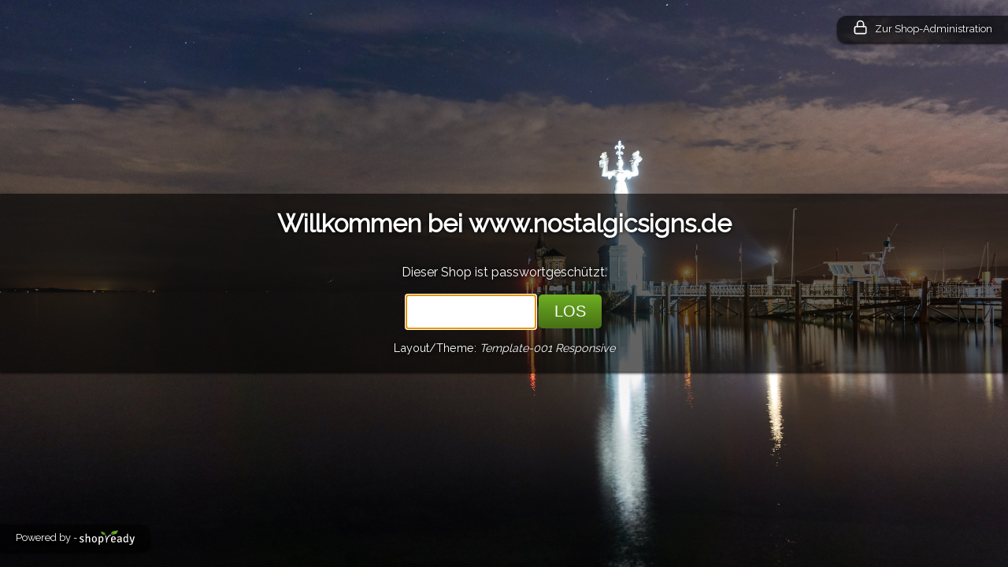

--- FILE ---
content_type: text/html;charset=utf-8
request_url: https://www.nostalgicsigns.de/password/?theme=21
body_size: 20057
content:
<!doctype html>
<html>
<head>
  <meta charset="utf-8">
  <meta http-equiv="X-UA-Compatible" content="IE=edge">
  <meta name="viewport" content="width=device-width,initial-scale=1">
  <link href='https://fonts.googleapis.com/css?family=Raleway' rel='stylesheet' type='text/css'>
  <title>Willkommen bei www.nostalgicsigns.de - Template-001 Responsive - Passwort erforderlich</title>
  <style>
    html {
      line-height: 1.15;
      -ms-text-size-adjust: 100%;
      -webkit-text-size-adjust: 100%;
      height: 100%;
      width: 100%
    }

    a {
      background-color: transparent;
      -webkit-text-decoration-skip: objects;
      color: white;
      text-decoration: none;
    }

    img {
      border-style: none;
    }

    svg:not(:root) {
      overflow: hidden;
    }

    button,
    input,
    select {
      margin: 0;
      border: medium none;
    }

    button,
    input {
      overflow: visible;
    }

    button,
    select {
      text-transform: none;
    }

    button,
    html [type="button"] {
      -webkit-appearance: button;
    }

    button::-moz-focus-inner,
    [type="button"]::-moz-focus-inner {
      border-style: none;
      padding: 0;
    }

    button:-moz-focusring,
    [type="button"]:-moz-focusring {
      outline: 1px dotted ButtonText;
    }

    [hidden] {
      display: none;
    }

    body {
      background-position: center center;
      background-repeat: no-repeat;
      background-attachment: fixed;
      background-color: #000;
      background-size: cover;
      color: white;
      text-shadow: 0 0 5px black;
      font-family: "Raleway", "Helvetica New", sans-serif;
      height: 100%;
      width: 100%;
      display: table;
      margin: 0;
      padding: 0;
    }

    span {
      font-size: 80%;
    }

    svg {
      vertical-align: middle;
    }

    h1 {
      margin: 0 0 2rem 0;
    }

    h2 {
      margin: 0 0 1rem 0;
    }
    
    p {
      line-height: 1.5em;
    }
    
    button {
      background: rgb(71, 112, 21);
      background-image: linear-gradient(to bottom, rgb(110, 175, 35), rgb(71, 112, 21));
      border-radius: 5px;
      color: #ffffff;
      font-size: 20px;
      padding: 10px 20px 10px 20px;
      text-decoration: none;
    }

    input {
      height: 40px;
      font-size: 20px;
      width: 10rem;
    }

    .header {
      height: 24px;
      position: fixed;
      top: 20px;
      right: 0;
      padding: 5px 20px;
      background: rgba(0, 0, 0, 0.6);
      box-shadow: 0 2px 3px rgba(0, 0, 0, 0.8);
      border-radius: 12px 0 0 12px;
    }


    .main {
      display: table-row;
    }

    .container {
      display: table-cell;
      vertical-align: middle;
    }

    .hero {
      margin: 0 auto;
      padding: 20px;
      text-align: center;
      background: rgba(0, 0, 0, 0.6);
      box-shadow: 0 2px 3px rgba(0, 0, 0, 0.8);
    }
 

    .footer {
      height: 24px;
      position: fixed;
      bottom: 20px;
      padding: 5px 20px;
      background: rgba(0, 0, 0, 0.6);
      box-shadow: 0 2px 3px rgba(0, 0, 0, 0.8);
      border-radius: 0 12px 12px 0;
    }
    
    .theme-info p {
      margin-bottom: 0;
      font-size: 90%;
    }
    
    .error p {
      color: #d60000;
      margin-bottom: 5px;
    }
  </style>
  <script src="https://cdn.highspeed-network.com/lib/backgrounds/index.js"></script>
</head>

<body>
  <script>
    try {
      var currentDay = (new Date()).getDate();
      var currentHour = (new Date()).getHours();
      var images = [];
      if (currentHour < 6 || currentHour >= 19) {
        images = background_images.night_images;
      } else if (currentHour >= 6 && currentHour < 17) {
        images = background_images.day_images;
      } else if (currentHour >= 17 && currentHour < 19) {
        images = background_images.evening_images;
      }
      var image_name = images[currentDay % images.length];
      document.body.style.backgroundImage = 'url("https://cdn.highspeed-network.com/lib/backgrounds/' + image_name + '")';
    } catch (e) {}
  </script>
  <div class="header">
    <a href="/admin/login/" target="_blank">
      <svg xmlns="http://www.w3.org/2000/svg" width="24" height="24" viewBox="0 0 24 24" fill="none" stroke="#FFF" stroke-width="2"
       stroke-linecap="round" stroke-linejoin="round">
        <rect x="3" y="11" width="18" height="11" rx="2" ry="2" transform="scale(.8 .8)" />
        <path d="M7 11V7a5 5 0 0 1 10 0v4" transform="scale(.8 .8)" />
      </svg>
      <span>Zur Shop-Administration</span>
    </a>
  </div>
  <div class="main">
    <div class="container">
      <div class="hero">
        <div class="shop-info">
          <h1>Willkommen bei www.nostalgicsigns.de</h1>
        </div>
        <div class="login-info">
          <p>Dieser Shop ist passwortgeschützt.</p>
        </div>
        
        <div class="password-form">
          <form method="POST">
            <input type="password" name="password" autofocus />
            <button type="submit">LOS</button>
          </form>
        </div>
        <div class="theme-info">
	        <p>Layout/Theme: <i>Template-001 Responsive</i></p>
	      </div>
      </div>
    </div>
  </div>

  <div class="footer">
    
    <a href="https://www.shopready.com"  target="_blank">
      <span>Powered by - </span>
      <svg xmlns="http://www.w3.org/2000/svg" version="1.1" width="70" height="23" viewBox="0 0 714 191" style="width: 70px; height: 23px;">
        <defs></defs>
        <rect width="100%" height="100%" fill="#000" stroke="none" opacity="0"></rect>
        <path fill="#FFFFFF" d="M0,152.008C0.1,150.286,0.632,148.412,1.596,146.38400000000001C2.558,144.359,3.698,142.788,5.016,141.67200000000003C13.324,146.23200000000003,20.038,148.51200000000003,25.156,148.51200000000003C30.272,148.51200000000003,34.098,147.57600000000002,36.632,145.70000000000002C39.164,143.82600000000002,40.482,141.42000000000002,40.583999999999996,138.479C40.583999999999996,133.82000000000002,37.29,130.221,30.703999999999994,127.68700000000001L22.191999999999993,124.34300000000002C9.22,119.48,2.736,112.336,2.736,102.912C2.736,96.125,5.244,90.72900000000001,10.26,86.724C15.276,82.723,21.862000000000002,80.72,30.020000000000003,80.72C38.176,80.72,46.106,82.494,53.80800000000001,86.03999999999999C53.90800000000001,87.966,53.528000000000006,89.99199999999999,52.668000000000006,92.11999999999999C51.806000000000004,94.24799999999999,50.715,95.86999999999999,49.400000000000006,96.984C42.00200000000001,93.74199999999999,35.26400000000001,92.11999999999999,29.184000000000005,92.11999999999999C25.738000000000003,92.11999999999999,22.952000000000005,92.95599999999999,20.824000000000005,94.62799999999999S17.632000000000005,98.40399999999998,17.632000000000005,100.93699999999998C17.632000000000005,103.46999999999998,18.416000000000004,105.47199999999998,19.988000000000007,106.94099999999999C21.558000000000007,108.41099999999999,24.066000000000006,109.80399999999999,27.512000000000008,111.12099999999998L36.632000000000005,114.46499999999997C49.400000000000006,119.43199999999997,55.784000000000006,127.03099999999998,55.784000000000006,137.265C55.784000000000006,144.05499999999998,53.12400000000001,149.47799999999998,47.804,153.52999999999997C42.484,157.58399999999997,35.288000000000004,159.60899999999998,26.220000000000002,159.60899999999998C17.15,159.608,8.41,157.077,0,152.008Z"
         transform="matrix(1,0,0,1,0,0)"></path>
        <path fill="#FFFFFF" d="M136.952,106.105V141.976C136.952,147.85399999999998,137.762,152.365,139.384,155.504C136.748,157.632,133.658,158.696,130.112,158.696C124.94399999999999,158.696,122.36,155.555,122.36,149.271V109.90299999999999C122.36,104.431,121.65,100.532,120.232,98.19999999999999C118.812,95.86999999999999,116.356,94.70299999999999,112.86,94.70299999999999S105.766,95.615,102.068,97.439C98.368,99.26299999999999,95.152,101.645,92.416,104.583V157.631C90.692,158.034,88.335,158.239,85.348,158.239C82.358,158.239,79.9,158.034,77.976,157.631V46.824L79.03999999999999,45.912H84.51199999999999C87.55199999999999,45.912,89.62799999999999,46.647999999999996,90.74399999999999,48.116C91.85799999999999,49.586,92.41599999999998,51.992,92.41599999999998,55.336V91.664C99.91399999999999,84.876,108.07199999999999,81.48,116.88799999999998,81.48C123.67599999999997,81.48,128.718,83.76,132.01199999999997,88.32000000000001C135.304,92.88,136.952,98.808,136.952,106.105Z"
         transform="matrix(1,0,0,1,0,0)"></path>
        <path fill="#FFFFFF" d="M214.167,89.081C221.258,96.277,224.80700000000002,106.637,224.80700000000002,120.165C224.80700000000002,133.692,221.25900000000001,144.055,214.16700000000003,151.249C208.59300000000002,156.823,201.29700000000003,159.608,192.27900000000002,159.608C183.25800000000004,159.608,175.96300000000002,156.823,170.39100000000002,151.249C163.29700000000003,144.055,159.75100000000003,133.692,159.75100000000003,120.16499999999999C159.75100000000003,106.63699999999999,163.29700000000003,96.27699999999999,170.39100000000002,89.08099999999999C175.96300000000002,83.50899999999999,183.25900000000001,80.72099999999999,192.27900000000002,80.72099999999999C201.296,80.72,208.592,83.509,214.167,89.081ZM174.95,120.24C174.95,138.886,180.726,148.209,192.278,148.209C203.82999999999998,148.209,209.606,138.887,209.606,120.24000000000001C209.606,114.97200000000001,209.124,110.361,208.162,106.40800000000002C207.198,102.45700000000002,205.374,99.06200000000001,202.69,96.22400000000002C200.004,93.38900000000002,196.534,91.96800000000002,192.278,91.96800000000002S184.54999999999998,93.38800000000002,181.86599999999999,96.22400000000002C179.17999999999998,99.06200000000001,177.356,102.45600000000002,176.39399999999998,106.40800000000002C175.43,110.361,174.95,114.972,174.95,120.24Z"
         transform="matrix(1,0,0,1,0,0)"></path>
        <path fill="#FFFFFF" d="M283.705,80.72C291.96299999999997,80.72,298.32099999999997,84.216,302.781,91.208C307.23900000000003,98.2,309.469,107.828,309.469,120.088C309.469,132.35,306.605,141.9,300.881,148.74C295.155,155.58,288.39099999999996,159,280.58899999999994,159C274.50899999999996,159,268.52799999999996,157.229,262.65299999999996,153.68V180.888C262.65299999999996,184.232,262.09499999999997,186.638,260.98099999999994,188.108C259.8639999999999,189.576,257.78899999999993,190.312,254.74899999999994,190.312H249.27699999999993L248.21299999999994,189.4V83L249.27699999999993,82.088H253.83699999999993C258.7009999999999,82.088,261.5369999999999,84.72399999999999,262.34899999999993,89.99199999999999C268.327,83.813,275.444,80.72,283.705,80.72ZM280.285,93.184C273.19100000000003,93.184,267.31300000000005,96.67999999999999,262.653,103.672V141.064C268.225,145.016,273.445,146.993,278.309,146.993C283.173,146.993,287.09900000000005,144.637,290.089,139.92499999999998C293.077,135.213,294.573,128.39999999999998,294.573,119.48099999999998C294.573,110.56499999999998,293.229,103.95399999999998,290.54499999999996,99.64499999999998C287.858,95.338,284.438,93.184,280.285,93.184Z"
         transform="matrix(1,0,0,1,0,0)"></path>
        <path fill="#FFFFFF" d="M336.636,87.681C336.136,86.517,335.636,85.142,335.136,83.556C334.636,81.974,334.175,80.517,333.761,79.181C333.343,77.849,333.05,76.767,332.886,75.931C332.718,75.099,332.636,74.767,332.636,74.931C332.636,72.931,333.175,71.349,334.261,70.181C335.343,69.017,336.55,68.392,337.886,68.306C339.218,68.224,340.468,68.642,341.636,69.556C342.8,70.474,343.55,71.931,343.886,73.931C343.886,76.431,344.261,79.142,345.011,82.056C345.761,84.974,346.636,87.892,347.636,90.806C348.636,93.724,349.636,96.642,350.636,99.556C351.636,102.474,352.386,105.267,352.886,107.931C357.218,97.09899999999999,363.175,87.47399999999999,370.761,79.056C378.343,70.642,387.886,63.599,399.386,57.931C400.886,57.431,402.261,57.516999999999996,403.511,58.181C404.761,58.849,405.718,59.766999999999996,406.386,60.931C407.05,62.099,407.261,63.391999999999996,407.011,64.806C406.761,66.224,405.886,67.517,404.386,68.681C387.886,76.681,375.8,87.767,368.136,101.931C360.468,116.09899999999999,356.386,132.599,355.886,151.43099999999998V157.43099999999998C355.886,158.26299999999998,355.718,158.84499999999997,355.386,159.18099999999998C354.55,161.01299999999998,353.386,162.18099999999998,351.886,162.68099999999998C351.218,162.68099999999998,350.55,162.68099999999998,349.886,162.68099999999998C349.218,162.68099999999998,348.55,162.51299999999998,347.886,162.18099999999998H347.636C347.468,162.18099999999998,347.218,162.01299999999998,346.886,161.68099999999998L346.136,160.93099999999998L344.636,157.93099999999998V149.68099999999998C344.636,141.68099999999998,344.468,133.849,344.136,126.18099999999998C343.8,118.51699999999998,342.636,111.01699999999998,340.636,103.68099999999998C339.8,99.34899999999999,339.218,96.14199999999998,338.886,94.05599999999998C338.55,91.974,337.8,89.849,336.636,87.681Z"
         transform="matrix(1,0,0,1,0,0)"></path>
        <path fill="#6EAF22" d="M279.684,14.408C299.427,33.005,347.355,25.887,329.90000000000003,67.624C328.499,70.434,338.199,54.462999999999994,301.716,35.723C328.899,52.89,326.181,66.051,326.753,73.203C328.183,48.455,277.681,72.488,279.684,14.408Z"
         transform="matrix(1,0,0,1,0,0)"></path>
        <path fill="#6EAF22" d="M497.185,0C464.073,21.686,397.023,-0.767,411.455,63.656C412.753,68.05199999999999,402.89,42.629,460.091,25.006999999999998C416.653,42.739,417.201,62.342999999999996,414.555,72.475C418.812,36.55,485.247,83.964,497.185,0Z"
         transform="matrix(1,0,0,1,0,0)"></path>
        <path fill="#FFFFFF" d="M467.472,124.8H422.327C422.632,131.996,424.151,137.56799999999998,426.888,141.51999999999998S434.18399999999997,147.44899999999998,440.568,147.44899999999998C446.953,147.44899999999998,453.99399999999997,145.47199999999998,461.697,141.51999999999998C464.228,143.95299999999997,465.801,147.14399999999998,466.408,151.09599999999998C458.30100000000004,156.77299999999997,448.80100000000004,159.60799999999998,437.908,159.60799999999998C427.014,159.60799999999998,419.16,155.96099999999998,414.348,148.66499999999996C409.535,141.36899999999997,407.128,131.86899999999997,407.128,120.16499999999996S409.837,98.96099999999996,415.26,91.66499999999996C420.68,84.36899999999996,428.28,80.72099999999996,438.06,80.72099999999996C447.837,80.72099999999996,455.363,83.78699999999996,460.632,89.91699999999996C465.9,96.04899999999996,468.536,103.82399999999996,468.536,113.24899999999997C468.537,117.101,468.18,120.951,467.472,124.8ZM450.373,97.364C447.789,93.56400000000001,443.912,91.664,438.74399999999997,91.664S429.625,93.616,426.88899999999995,97.516C424.15299999999996,101.418,422.6329999999999,106.91600000000001,422.328,114.00800000000001H454.248V112.03200000000001C454.248,106.054,452.957,101.165,450.373,97.364Z"
         transform="matrix(1,0,0,1,0,0)"></path>
        <path fill="#FFFFFF" d="M550.16,151.096C549.145,154.645,547.2189999999999,157.17600000000002,544.3829999999999,158.697C538.81,157.583,534.959,154.341,532.8319999999999,148.96800000000002C525.5349999999999,156.062,518.0879999999999,159.608,510.48699999999985,159.608C502.88699999999983,159.608,497.13399999999984,157.38,493.23499999999984,152.92000000000002C489.33399999999983,148.46200000000002,487.38199999999983,143.24400000000003,487.38199999999983,137.264C487.38199999999983,128.95600000000002,490.04199999999986,122.69900000000001,495.36199999999985,118.49200000000002C500.68199999999985,114.28900000000002,507.69799999999987,112.18400000000003,516.4149999999998,112.18400000000003C521.5829999999999,112.18400000000003,526.5989999999998,112.54000000000002,531.4619999999999,113.24800000000002V107.01600000000002C531.4619999999999,97.79600000000002,527.2059999999999,93.18400000000003,518.6939999999998,93.18400000000003C512.1059999999999,93.18400000000003,504.04899999999986,95.16000000000003,494.52599999999984,99.11300000000003C491.78999999999985,96.37700000000002,490.3199999999998,92.72900000000003,490.1179999999998,88.16900000000003C500.75899999999984,83.50900000000003,511.14399999999983,81.17700000000002,521.2779999999998,81.17700000000002C529.0809999999998,81.17700000000002,535.1329999999998,83.30500000000002,539.4419999999998,87.56100000000002C543.7489999999998,91.81700000000002,545.9019999999998,98.15000000000002,545.9019999999998,106.56100000000002V137.72100000000003C545.903,144.207,547.321,148.665,550.16,151.096ZM512.767,147.752C519.5540000000001,147.752,525.787,144.46,531.4620000000001,137.872V123.28000000000002C527.5110000000001,122.77400000000002,522.95,122.52000000000001,517.7820000000002,122.52000000000001S508.71200000000016,123.73500000000001,506.0790000000002,126.16700000000002C503.4420000000002,128.59900000000002,502.1260000000002,131.741,502.1260000000002,135.591C502.1260000000002,139.44400000000002,503.0620000000002,142.431,504.9390000000002,144.559C506.813,146.688,509.423,147.752,512.767,147.752Z"
         transform="matrix(1,0,0,1,0,0)"></path>
        <path fill="#FFFFFF" d="M593.556,159.608C584.9920000000001,159.608,578.4820000000001,156.113,574.0250000000001,149.121C569.5640000000001,142.12900000000002,567.3370000000001,132.529,567.3370000000001,120.316C567.3370000000001,108.107,570.1990000000001,98.581,575.9250000000001,91.74000000000001C581.6490000000001,84.9,588.412,81.48,596.2170000000001,81.48C601.8910000000001,81.48,607.7690000000001,83.20400000000001,613.849,86.64800000000001V46.824L614.7610000000001,45.912H620.3850000000001C623.4250000000001,45.912,625.5000000000001,46.647999999999996,626.6170000000001,48.116C627.7300000000001,49.586,628.2890000000001,51.992,628.2890000000001,55.336V136.352C628.2890000000001,143.648,629.7070000000001,148.565,632.5450000000001,151.096C631.5310000000001,154.645,629.605,157.17600000000002,626.7690000000001,158.697C621.2970000000001,157.583,617.5470000000001,154.39000000000001,615.5210000000001,149.121C609.441,156.113,602.119,159.608,593.556,159.608ZM596.52,147.296C603.208,147.296,608.984,143.952,613.848,137.26399999999998V99.113C608.1709999999999,95.262,602.9799999999999,93.337,598.2679999999999,93.337S589.7049999999999,95.693,586.7159999999999,100.404C583.7259999999999,105.11699999999999,582.2319999999999,111.93299999999999,582.2319999999999,120.848C582.2319999999999,129.766,583.5739999999998,136.405,586.2599999999999,140.76C588.944,145.119,592.364,147.296,596.52,147.296Z"
         transform="matrix(1,0,0,1,0,0)"></path>
        <path fill="#FFFFFF" d="M713.711,83.912L693.343,155.20100000000002C689.6949999999999,167.866,685.538,176.961,680.8789999999999,182.48400000000004C676.2169999999999,188.00600000000003,669.2249999999999,190.76800000000003,659.9029999999999,190.76800000000003C654.9359999999999,190.76800000000003,650.2739999999999,190.00800000000004,645.9189999999999,188.48900000000003C645.9189999999999,188.08300000000003,645.9189999999999,187.62700000000004,645.9189999999999,187.12100000000004C645.9189999999999,183.67500000000004,646.9829999999998,180.58500000000004,649.1099999999999,177.84900000000005C652.3519999999999,179.06500000000005,656.228,179.67300000000006,660.7389999999999,179.67300000000006C665.247,179.67300000000006,668.8699999999999,178.05100000000004,671.6059999999999,174.80900000000005C674.3419999999999,171.56500000000005,676.7219999999999,166.65100000000007,678.7509999999999,160.06500000000005L679.2069999999999,158.39300000000006C676.0649999999998,158.18900000000005,673.6329999999999,157.53400000000005,671.9109999999998,156.41700000000006C670.1859999999998,155.30300000000005,668.8699999999998,153.27700000000007,667.9589999999998,150.33700000000005L647.744,83.76C650.884,82.342,653.8240000000001,81.632,656.5590000000001,81.632C660.3070000000001,81.632,662.8410000000001,83.81200000000001,664.1600000000001,88.168L674.8000000000001,123.888C675.408,125.81400000000001,677.384,133.365,680.729,146.536C680.9300000000001,147.246,681.3860000000001,147.599,682.096,147.599L699.272,82.695C700.892,82.291,703.0730000000001,82.08699999999999,705.808,82.08699999999999C708.544,82.08699999999999,710.976,82.44299999999998,713.104,83.15099999999998L713.711,83.912Z"
         transform="matrix(1,0,0,1,0,0)"></path>
      </svg>
    </a>
    
    </a>
  </div>
</body>
</html>

--- FILE ---
content_type: application/x-javascript
request_url: https://cdn.highspeed-network.com/lib/backgrounds/index.js
body_size: 147
content:
var background_images = {
  "day_images":  [
    "autumn-011.jpg",
    "autumn-006.jpg",
    "spring-003.jpg",
    "summer-014.jpg",
    "summer-013.jpg",
    "spring-001.jpg",
    "spring-002.jpg",
    "spring-004.jpg",
    "spring-005.jpg",
    "spring-006.jpg",
    "spring-007.jpg",
    "spring-008.jpg",
    "spring-009.jpg",
    "spring-010.jpg",
    "spring-011.jpg",
    "spring-012.jpg",
    "spring-013.jpg",
    "spring-014.jpg",
    "summer-012.jpg"
  ],

  "evening_images" : [
    "autumn-evening_001.jpg",
    "autumn-evening_002.jpg",
    "autumn-evening_003.jpg",
    "autumn-evening_004.jpg",
    "autumn-evening_005.jpg",
    "autumn-evening_006.jpg",
    "autumn-evening_007.jpg",
    "evening-001.jpg"
  ],

  "night_images" : [
    "night-001.jpg",
    "night-002.jpg",
    "night-003.jpg",
    "night-004.jpg",
    "night-005.jpg"
  ]
};


